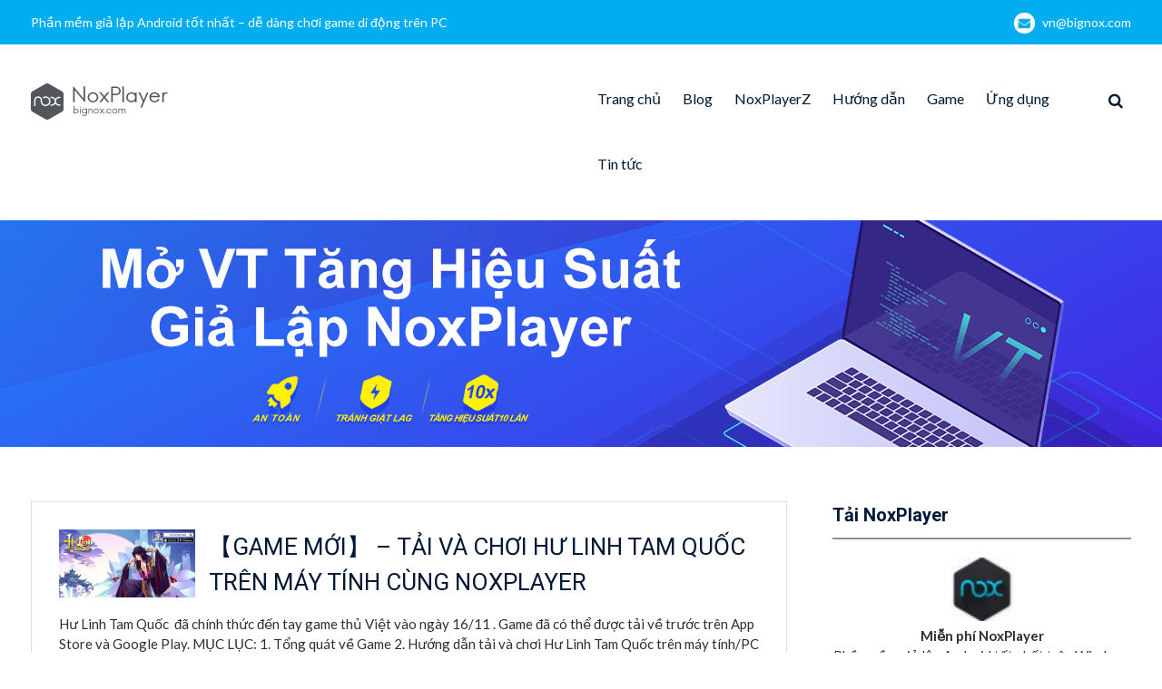

--- FILE ---
content_type: text/html; charset=utf-8
request_url: https://www.google.com/recaptcha/api2/aframe
body_size: 267
content:
<!DOCTYPE HTML><html><head><meta http-equiv="content-type" content="text/html; charset=UTF-8"></head><body><script nonce="GzEfy2mNXUofO-0zLASlnA">/** Anti-fraud and anti-abuse applications only. See google.com/recaptcha */ try{var clients={'sodar':'https://pagead2.googlesyndication.com/pagead/sodar?'};window.addEventListener("message",function(a){try{if(a.source===window.parent){var b=JSON.parse(a.data);var c=clients[b['id']];if(c){var d=document.createElement('img');d.src=c+b['params']+'&rc='+(localStorage.getItem("rc::a")?sessionStorage.getItem("rc::b"):"");window.document.body.appendChild(d);sessionStorage.setItem("rc::e",parseInt(sessionStorage.getItem("rc::e")||0)+1);localStorage.setItem("rc::h",'1768432242860');}}}catch(b){}});window.parent.postMessage("_grecaptcha_ready", "*");}catch(b){}</script></body></html>

--- FILE ---
content_type: application/javascript; charset=utf-8
request_url: https://fundingchoicesmessages.google.com/f/AGSKWxV3aYCuK5bkhmaNqzDmVgGiZiDPbEcouRGTVmOiaCltBfaWzlOhkaEZ3hrOdVQmssXGAPY6dvDPfAPj934Jq9CC7CcxcqSjzi5zV_uNHpXJiCDDVIn5VR0b1buE9UshPj23kM_MEqyOK3Lm0bK1A_JPMgqApS9RYoGTRrTTChUYUGogDnboEnctv10W/_/dfp/dc.js/overlayad./showadcontent..net/flashads-images/ad-
body_size: -1290
content:
window['66b47bc5-bb60-4ed4-a938-c309dac09311'] = true;